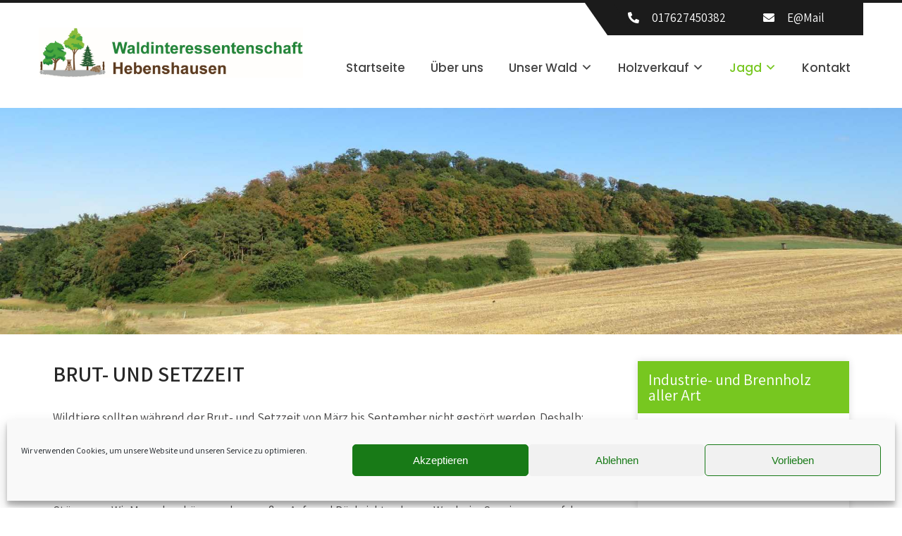

--- FILE ---
content_type: text/html; charset=UTF-8
request_url: https://www.waldinteressentenschaft-hebenshausen.de/brut-und-setzzeit/
body_size: 18418
content:
<!DOCTYPE html>
<html lang="de">
<head>
<meta charset="UTF-8">
<meta name="SKYPE_TOOLBAR" content="SKYPE_TOOLBAR_PARSER_COMPATIBLE">
<meta name="viewport" content="width=device-width">
<link rel="profile" href="http://gmpg.org/xfn/11">
<link rel="pingback" href="https://www.waldinteressentenschaft-hebenshausen.de/wopr/xmlrpc.php">
<!--[if lt IE 9]>
<script type="text/javascript" src="https://www.waldinteressentenschaft-hebenshausen.de/wopr/wp-content/themes/greenest-pro/js/html5.js"></script>
<link rel="stylesheet" href="https://www.waldinteressentenschaft-hebenshausen.de/wopr/wp-content/themes/greenest-pro/css/ie.css" type="text/css" media="all" />
<![endif]-->
<meta name='robots' content='noindex, nofollow' />

	<!-- This site is optimized with the Yoast SEO plugin v26.7 - https://yoast.com/wordpress/plugins/seo/ -->
	<title>Brut- und Setzzeit - Waldinteressentenschaft Hebenshausen</title>
	<meta property="og:locale" content="de_DE" />
	<meta property="og:type" content="article" />
	<meta property="og:title" content="Brut- und Setzzeit - Waldinteressentenschaft Hebenshausen" />
	<meta property="og:description" content="Wildtiere sollten während der Brut- und Setzzeit von März bis September nicht gestört werden. Deshalb: Bitte Hunde an die Leine nehmen und auf den Wegen bleiben – so werden die Jungtiere nicht gestört. Mit dem Beginn des Frühlings kündigt sich auch der Nachwuchs unserer heimischen Wildtiere an! Während der sogenannten Brut- und Setzzeit zwischen März und September reagieren sie besonders empfindlich auf Störungen. Wir Menschen können ohne großen Aufwand Rücksicht nehmen: Wer beim Spaziergang auf den befestigten Wegen bleibt und seinen Hund an die Leine nimmt, vermeidet es, junge Feldhasen, Rehkitze sowie bodenbrütende Vögel aufzuschrecken, und erspart ihnen eine Menge..." />
	<meta property="og:url" content="https://www.waldinteressentenschaft-hebenshausen.de/brut-und-setzzeit/" />
	<meta property="og:site_name" content="Waldinteressentenschaft Hebenshausen" />
	<meta property="article:modified_time" content="2021-05-26T12:11:38+00:00" />
	<meta property="og:image" content="https://www.waldinteressentenschaft-hebenshausen.de/wopr/wp-content/uploads/2021/04/THLN1713-1024x768.jpg" />
	<meta name="twitter:card" content="summary_large_image" />
	<meta name="twitter:label1" content="Geschätzte Lesezeit" />
	<meta name="twitter:data1" content="1 Minute" />
	<script type="application/ld+json" class="yoast-schema-graph">{"@context":"https://schema.org","@graph":[{"@type":"WebPage","@id":"https://www.waldinteressentenschaft-hebenshausen.de/brut-und-setzzeit/","url":"https://www.waldinteressentenschaft-hebenshausen.de/brut-und-setzzeit/","name":"Brut- und Setzzeit - Waldinteressentenschaft Hebenshausen","isPartOf":{"@id":"https://www.waldinteressentenschaft-hebenshausen.de/#website"},"primaryImageOfPage":{"@id":"https://www.waldinteressentenschaft-hebenshausen.de/brut-und-setzzeit/#primaryimage"},"image":{"@id":"https://www.waldinteressentenschaft-hebenshausen.de/brut-und-setzzeit/#primaryimage"},"thumbnailUrl":"https://www.waldinteressentenschaft-hebenshausen.de/wopr/wp-content/uploads/2021/04/THLN1713-1024x768.jpg","datePublished":"2021-04-21T19:38:51+00:00","dateModified":"2021-05-26T12:11:38+00:00","breadcrumb":{"@id":"https://www.waldinteressentenschaft-hebenshausen.de/brut-und-setzzeit/#breadcrumb"},"inLanguage":"de","potentialAction":[{"@type":"ReadAction","target":["https://www.waldinteressentenschaft-hebenshausen.de/brut-und-setzzeit/"]}]},{"@type":"ImageObject","inLanguage":"de","@id":"https://www.waldinteressentenschaft-hebenshausen.de/brut-und-setzzeit/#primaryimage","url":"https://www.waldinteressentenschaft-hebenshausen.de/wopr/wp-content/uploads/2021/04/THLN1713.jpg","contentUrl":"https://www.waldinteressentenschaft-hebenshausen.de/wopr/wp-content/uploads/2021/04/THLN1713.jpg","width":1600,"height":1200},{"@type":"BreadcrumbList","@id":"https://www.waldinteressentenschaft-hebenshausen.de/brut-und-setzzeit/#breadcrumb","itemListElement":[{"@type":"ListItem","position":1,"name":"Startseite","item":"https://www.waldinteressentenschaft-hebenshausen.de/"},{"@type":"ListItem","position":2,"name":"Brut- und Setzzeit"}]},{"@type":"WebSite","@id":"https://www.waldinteressentenschaft-hebenshausen.de/#website","url":"https://www.waldinteressentenschaft-hebenshausen.de/","name":"Waldinteressentenschaft Hebenshausen","description":"","potentialAction":[{"@type":"SearchAction","target":{"@type":"EntryPoint","urlTemplate":"https://www.waldinteressentenschaft-hebenshausen.de/?s={search_term_string}"},"query-input":{"@type":"PropertyValueSpecification","valueRequired":true,"valueName":"search_term_string"}}],"inLanguage":"de"}]}</script>
	<!-- / Yoast SEO plugin. -->


<link rel='dns-prefetch' href='//fonts.googleapis.com' />
<link rel="alternate" type="application/rss+xml" title="Waldinteressentenschaft Hebenshausen &raquo; Feed" href="https://www.waldinteressentenschaft-hebenshausen.de/feed/" />
<link rel="alternate" type="application/rss+xml" title="Waldinteressentenschaft Hebenshausen &raquo; Kommentar-Feed" href="https://www.waldinteressentenschaft-hebenshausen.de/comments/feed/" />
<link rel="alternate" title="oEmbed (JSON)" type="application/json+oembed" href="https://www.waldinteressentenschaft-hebenshausen.de/wp-json/oembed/1.0/embed?url=https%3A%2F%2Fwww.waldinteressentenschaft-hebenshausen.de%2Fbrut-und-setzzeit%2F" />
<link rel="alternate" title="oEmbed (XML)" type="text/xml+oembed" href="https://www.waldinteressentenschaft-hebenshausen.de/wp-json/oembed/1.0/embed?url=https%3A%2F%2Fwww.waldinteressentenschaft-hebenshausen.de%2Fbrut-und-setzzeit%2F&#038;format=xml" />
<style id='wp-img-auto-sizes-contain-inline-css' type='text/css'>
img:is([sizes=auto i],[sizes^="auto," i]){contain-intrinsic-size:3000px 1500px}
/*# sourceURL=wp-img-auto-sizes-contain-inline-css */
</style>
<style id='wp-emoji-styles-inline-css' type='text/css'>

	img.wp-smiley, img.emoji {
		display: inline !important;
		border: none !important;
		box-shadow: none !important;
		height: 1em !important;
		width: 1em !important;
		margin: 0 0.07em !important;
		vertical-align: -0.1em !important;
		background: none !important;
		padding: 0 !important;
	}
/*# sourceURL=wp-emoji-styles-inline-css */
</style>
<style id='wp-block-library-inline-css' type='text/css'>
:root{--wp-block-synced-color:#7a00df;--wp-block-synced-color--rgb:122,0,223;--wp-bound-block-color:var(--wp-block-synced-color);--wp-editor-canvas-background:#ddd;--wp-admin-theme-color:#007cba;--wp-admin-theme-color--rgb:0,124,186;--wp-admin-theme-color-darker-10:#006ba1;--wp-admin-theme-color-darker-10--rgb:0,107,160.5;--wp-admin-theme-color-darker-20:#005a87;--wp-admin-theme-color-darker-20--rgb:0,90,135;--wp-admin-border-width-focus:2px}@media (min-resolution:192dpi){:root{--wp-admin-border-width-focus:1.5px}}.wp-element-button{cursor:pointer}:root .has-very-light-gray-background-color{background-color:#eee}:root .has-very-dark-gray-background-color{background-color:#313131}:root .has-very-light-gray-color{color:#eee}:root .has-very-dark-gray-color{color:#313131}:root .has-vivid-green-cyan-to-vivid-cyan-blue-gradient-background{background:linear-gradient(135deg,#00d084,#0693e3)}:root .has-purple-crush-gradient-background{background:linear-gradient(135deg,#34e2e4,#4721fb 50%,#ab1dfe)}:root .has-hazy-dawn-gradient-background{background:linear-gradient(135deg,#faaca8,#dad0ec)}:root .has-subdued-olive-gradient-background{background:linear-gradient(135deg,#fafae1,#67a671)}:root .has-atomic-cream-gradient-background{background:linear-gradient(135deg,#fdd79a,#004a59)}:root .has-nightshade-gradient-background{background:linear-gradient(135deg,#330968,#31cdcf)}:root .has-midnight-gradient-background{background:linear-gradient(135deg,#020381,#2874fc)}:root{--wp--preset--font-size--normal:16px;--wp--preset--font-size--huge:42px}.has-regular-font-size{font-size:1em}.has-larger-font-size{font-size:2.625em}.has-normal-font-size{font-size:var(--wp--preset--font-size--normal)}.has-huge-font-size{font-size:var(--wp--preset--font-size--huge)}.has-text-align-center{text-align:center}.has-text-align-left{text-align:left}.has-text-align-right{text-align:right}.has-fit-text{white-space:nowrap!important}#end-resizable-editor-section{display:none}.aligncenter{clear:both}.items-justified-left{justify-content:flex-start}.items-justified-center{justify-content:center}.items-justified-right{justify-content:flex-end}.items-justified-space-between{justify-content:space-between}.screen-reader-text{border:0;clip-path:inset(50%);height:1px;margin:-1px;overflow:hidden;padding:0;position:absolute;width:1px;word-wrap:normal!important}.screen-reader-text:focus{background-color:#ddd;clip-path:none;color:#444;display:block;font-size:1em;height:auto;left:5px;line-height:normal;padding:15px 23px 14px;text-decoration:none;top:5px;width:auto;z-index:100000}html :where(.has-border-color){border-style:solid}html :where([style*=border-top-color]){border-top-style:solid}html :where([style*=border-right-color]){border-right-style:solid}html :where([style*=border-bottom-color]){border-bottom-style:solid}html :where([style*=border-left-color]){border-left-style:solid}html :where([style*=border-width]){border-style:solid}html :where([style*=border-top-width]){border-top-style:solid}html :where([style*=border-right-width]){border-right-style:solid}html :where([style*=border-bottom-width]){border-bottom-style:solid}html :where([style*=border-left-width]){border-left-style:solid}html :where(img[class*=wp-image-]){height:auto;max-width:100%}:where(figure){margin:0 0 1em}html :where(.is-position-sticky){--wp-admin--admin-bar--position-offset:var(--wp-admin--admin-bar--height,0px)}@media screen and (max-width:600px){html :where(.is-position-sticky){--wp-admin--admin-bar--position-offset:0px}}

/*# sourceURL=wp-block-library-inline-css */
</style><style id='wp-block-image-inline-css' type='text/css'>
.wp-block-image>a,.wp-block-image>figure>a{display:inline-block}.wp-block-image img{box-sizing:border-box;height:auto;max-width:100%;vertical-align:bottom}@media not (prefers-reduced-motion){.wp-block-image img.hide{visibility:hidden}.wp-block-image img.show{animation:show-content-image .4s}}.wp-block-image[style*=border-radius] img,.wp-block-image[style*=border-radius]>a{border-radius:inherit}.wp-block-image.has-custom-border img{box-sizing:border-box}.wp-block-image.aligncenter{text-align:center}.wp-block-image.alignfull>a,.wp-block-image.alignwide>a{width:100%}.wp-block-image.alignfull img,.wp-block-image.alignwide img{height:auto;width:100%}.wp-block-image .aligncenter,.wp-block-image .alignleft,.wp-block-image .alignright,.wp-block-image.aligncenter,.wp-block-image.alignleft,.wp-block-image.alignright{display:table}.wp-block-image .aligncenter>figcaption,.wp-block-image .alignleft>figcaption,.wp-block-image .alignright>figcaption,.wp-block-image.aligncenter>figcaption,.wp-block-image.alignleft>figcaption,.wp-block-image.alignright>figcaption{caption-side:bottom;display:table-caption}.wp-block-image .alignleft{float:left;margin:.5em 1em .5em 0}.wp-block-image .alignright{float:right;margin:.5em 0 .5em 1em}.wp-block-image .aligncenter{margin-left:auto;margin-right:auto}.wp-block-image :where(figcaption){margin-bottom:1em;margin-top:.5em}.wp-block-image.is-style-circle-mask img{border-radius:9999px}@supports ((-webkit-mask-image:none) or (mask-image:none)) or (-webkit-mask-image:none){.wp-block-image.is-style-circle-mask img{border-radius:0;-webkit-mask-image:url('data:image/svg+xml;utf8,<svg viewBox="0 0 100 100" xmlns="http://www.w3.org/2000/svg"><circle cx="50" cy="50" r="50"/></svg>');mask-image:url('data:image/svg+xml;utf8,<svg viewBox="0 0 100 100" xmlns="http://www.w3.org/2000/svg"><circle cx="50" cy="50" r="50"/></svg>');mask-mode:alpha;-webkit-mask-position:center;mask-position:center;-webkit-mask-repeat:no-repeat;mask-repeat:no-repeat;-webkit-mask-size:contain;mask-size:contain}}:root :where(.wp-block-image.is-style-rounded img,.wp-block-image .is-style-rounded img){border-radius:9999px}.wp-block-image figure{margin:0}.wp-lightbox-container{display:flex;flex-direction:column;position:relative}.wp-lightbox-container img{cursor:zoom-in}.wp-lightbox-container img:hover+button{opacity:1}.wp-lightbox-container button{align-items:center;backdrop-filter:blur(16px) saturate(180%);background-color:#5a5a5a40;border:none;border-radius:4px;cursor:zoom-in;display:flex;height:20px;justify-content:center;opacity:0;padding:0;position:absolute;right:16px;text-align:center;top:16px;width:20px;z-index:100}@media not (prefers-reduced-motion){.wp-lightbox-container button{transition:opacity .2s ease}}.wp-lightbox-container button:focus-visible{outline:3px auto #5a5a5a40;outline:3px auto -webkit-focus-ring-color;outline-offset:3px}.wp-lightbox-container button:hover{cursor:pointer;opacity:1}.wp-lightbox-container button:focus{opacity:1}.wp-lightbox-container button:focus,.wp-lightbox-container button:hover,.wp-lightbox-container button:not(:hover):not(:active):not(.has-background){background-color:#5a5a5a40;border:none}.wp-lightbox-overlay{box-sizing:border-box;cursor:zoom-out;height:100vh;left:0;overflow:hidden;position:fixed;top:0;visibility:hidden;width:100%;z-index:100000}.wp-lightbox-overlay .close-button{align-items:center;cursor:pointer;display:flex;justify-content:center;min-height:40px;min-width:40px;padding:0;position:absolute;right:calc(env(safe-area-inset-right) + 16px);top:calc(env(safe-area-inset-top) + 16px);z-index:5000000}.wp-lightbox-overlay .close-button:focus,.wp-lightbox-overlay .close-button:hover,.wp-lightbox-overlay .close-button:not(:hover):not(:active):not(.has-background){background:none;border:none}.wp-lightbox-overlay .lightbox-image-container{height:var(--wp--lightbox-container-height);left:50%;overflow:hidden;position:absolute;top:50%;transform:translate(-50%,-50%);transform-origin:top left;width:var(--wp--lightbox-container-width);z-index:9999999999}.wp-lightbox-overlay .wp-block-image{align-items:center;box-sizing:border-box;display:flex;height:100%;justify-content:center;margin:0;position:relative;transform-origin:0 0;width:100%;z-index:3000000}.wp-lightbox-overlay .wp-block-image img{height:var(--wp--lightbox-image-height);min-height:var(--wp--lightbox-image-height);min-width:var(--wp--lightbox-image-width);width:var(--wp--lightbox-image-width)}.wp-lightbox-overlay .wp-block-image figcaption{display:none}.wp-lightbox-overlay button{background:none;border:none}.wp-lightbox-overlay .scrim{background-color:#fff;height:100%;opacity:.9;position:absolute;width:100%;z-index:2000000}.wp-lightbox-overlay.active{visibility:visible}@media not (prefers-reduced-motion){.wp-lightbox-overlay.active{animation:turn-on-visibility .25s both}.wp-lightbox-overlay.active img{animation:turn-on-visibility .35s both}.wp-lightbox-overlay.show-closing-animation:not(.active){animation:turn-off-visibility .35s both}.wp-lightbox-overlay.show-closing-animation:not(.active) img{animation:turn-off-visibility .25s both}.wp-lightbox-overlay.zoom.active{animation:none;opacity:1;visibility:visible}.wp-lightbox-overlay.zoom.active .lightbox-image-container{animation:lightbox-zoom-in .4s}.wp-lightbox-overlay.zoom.active .lightbox-image-container img{animation:none}.wp-lightbox-overlay.zoom.active .scrim{animation:turn-on-visibility .4s forwards}.wp-lightbox-overlay.zoom.show-closing-animation:not(.active){animation:none}.wp-lightbox-overlay.zoom.show-closing-animation:not(.active) .lightbox-image-container{animation:lightbox-zoom-out .4s}.wp-lightbox-overlay.zoom.show-closing-animation:not(.active) .lightbox-image-container img{animation:none}.wp-lightbox-overlay.zoom.show-closing-animation:not(.active) .scrim{animation:turn-off-visibility .4s forwards}}@keyframes show-content-image{0%{visibility:hidden}99%{visibility:hidden}to{visibility:visible}}@keyframes turn-on-visibility{0%{opacity:0}to{opacity:1}}@keyframes turn-off-visibility{0%{opacity:1;visibility:visible}99%{opacity:0;visibility:visible}to{opacity:0;visibility:hidden}}@keyframes lightbox-zoom-in{0%{transform:translate(calc((-100vw + var(--wp--lightbox-scrollbar-width))/2 + var(--wp--lightbox-initial-left-position)),calc(-50vh + var(--wp--lightbox-initial-top-position))) scale(var(--wp--lightbox-scale))}to{transform:translate(-50%,-50%) scale(1)}}@keyframes lightbox-zoom-out{0%{transform:translate(-50%,-50%) scale(1);visibility:visible}99%{visibility:visible}to{transform:translate(calc((-100vw + var(--wp--lightbox-scrollbar-width))/2 + var(--wp--lightbox-initial-left-position)),calc(-50vh + var(--wp--lightbox-initial-top-position))) scale(var(--wp--lightbox-scale));visibility:hidden}}
/*# sourceURL=https://www.waldinteressentenschaft-hebenshausen.de/wopr/wp-includes/blocks/image/style.min.css */
</style>
<style id='global-styles-inline-css' type='text/css'>
:root{--wp--preset--aspect-ratio--square: 1;--wp--preset--aspect-ratio--4-3: 4/3;--wp--preset--aspect-ratio--3-4: 3/4;--wp--preset--aspect-ratio--3-2: 3/2;--wp--preset--aspect-ratio--2-3: 2/3;--wp--preset--aspect-ratio--16-9: 16/9;--wp--preset--aspect-ratio--9-16: 9/16;--wp--preset--color--black: #000000;--wp--preset--color--cyan-bluish-gray: #abb8c3;--wp--preset--color--white: #ffffff;--wp--preset--color--pale-pink: #f78da7;--wp--preset--color--vivid-red: #cf2e2e;--wp--preset--color--luminous-vivid-orange: #ff6900;--wp--preset--color--luminous-vivid-amber: #fcb900;--wp--preset--color--light-green-cyan: #7bdcb5;--wp--preset--color--vivid-green-cyan: #00d084;--wp--preset--color--pale-cyan-blue: #8ed1fc;--wp--preset--color--vivid-cyan-blue: #0693e3;--wp--preset--color--vivid-purple: #9b51e0;--wp--preset--gradient--vivid-cyan-blue-to-vivid-purple: linear-gradient(135deg,rgb(6,147,227) 0%,rgb(155,81,224) 100%);--wp--preset--gradient--light-green-cyan-to-vivid-green-cyan: linear-gradient(135deg,rgb(122,220,180) 0%,rgb(0,208,130) 100%);--wp--preset--gradient--luminous-vivid-amber-to-luminous-vivid-orange: linear-gradient(135deg,rgb(252,185,0) 0%,rgb(255,105,0) 100%);--wp--preset--gradient--luminous-vivid-orange-to-vivid-red: linear-gradient(135deg,rgb(255,105,0) 0%,rgb(207,46,46) 100%);--wp--preset--gradient--very-light-gray-to-cyan-bluish-gray: linear-gradient(135deg,rgb(238,238,238) 0%,rgb(169,184,195) 100%);--wp--preset--gradient--cool-to-warm-spectrum: linear-gradient(135deg,rgb(74,234,220) 0%,rgb(151,120,209) 20%,rgb(207,42,186) 40%,rgb(238,44,130) 60%,rgb(251,105,98) 80%,rgb(254,248,76) 100%);--wp--preset--gradient--blush-light-purple: linear-gradient(135deg,rgb(255,206,236) 0%,rgb(152,150,240) 100%);--wp--preset--gradient--blush-bordeaux: linear-gradient(135deg,rgb(254,205,165) 0%,rgb(254,45,45) 50%,rgb(107,0,62) 100%);--wp--preset--gradient--luminous-dusk: linear-gradient(135deg,rgb(255,203,112) 0%,rgb(199,81,192) 50%,rgb(65,88,208) 100%);--wp--preset--gradient--pale-ocean: linear-gradient(135deg,rgb(255,245,203) 0%,rgb(182,227,212) 50%,rgb(51,167,181) 100%);--wp--preset--gradient--electric-grass: linear-gradient(135deg,rgb(202,248,128) 0%,rgb(113,206,126) 100%);--wp--preset--gradient--midnight: linear-gradient(135deg,rgb(2,3,129) 0%,rgb(40,116,252) 100%);--wp--preset--font-size--small: 13px;--wp--preset--font-size--medium: 20px;--wp--preset--font-size--large: 36px;--wp--preset--font-size--x-large: 42px;--wp--preset--spacing--20: 0.44rem;--wp--preset--spacing--30: 0.67rem;--wp--preset--spacing--40: 1rem;--wp--preset--spacing--50: 1.5rem;--wp--preset--spacing--60: 2.25rem;--wp--preset--spacing--70: 3.38rem;--wp--preset--spacing--80: 5.06rem;--wp--preset--shadow--natural: 6px 6px 9px rgba(0, 0, 0, 0.2);--wp--preset--shadow--deep: 12px 12px 50px rgba(0, 0, 0, 0.4);--wp--preset--shadow--sharp: 6px 6px 0px rgba(0, 0, 0, 0.2);--wp--preset--shadow--outlined: 6px 6px 0px -3px rgb(255, 255, 255), 6px 6px rgb(0, 0, 0);--wp--preset--shadow--crisp: 6px 6px 0px rgb(0, 0, 0);}:where(.is-layout-flex){gap: 0.5em;}:where(.is-layout-grid){gap: 0.5em;}body .is-layout-flex{display: flex;}.is-layout-flex{flex-wrap: wrap;align-items: center;}.is-layout-flex > :is(*, div){margin: 0;}body .is-layout-grid{display: grid;}.is-layout-grid > :is(*, div){margin: 0;}:where(.wp-block-columns.is-layout-flex){gap: 2em;}:where(.wp-block-columns.is-layout-grid){gap: 2em;}:where(.wp-block-post-template.is-layout-flex){gap: 1.25em;}:where(.wp-block-post-template.is-layout-grid){gap: 1.25em;}.has-black-color{color: var(--wp--preset--color--black) !important;}.has-cyan-bluish-gray-color{color: var(--wp--preset--color--cyan-bluish-gray) !important;}.has-white-color{color: var(--wp--preset--color--white) !important;}.has-pale-pink-color{color: var(--wp--preset--color--pale-pink) !important;}.has-vivid-red-color{color: var(--wp--preset--color--vivid-red) !important;}.has-luminous-vivid-orange-color{color: var(--wp--preset--color--luminous-vivid-orange) !important;}.has-luminous-vivid-amber-color{color: var(--wp--preset--color--luminous-vivid-amber) !important;}.has-light-green-cyan-color{color: var(--wp--preset--color--light-green-cyan) !important;}.has-vivid-green-cyan-color{color: var(--wp--preset--color--vivid-green-cyan) !important;}.has-pale-cyan-blue-color{color: var(--wp--preset--color--pale-cyan-blue) !important;}.has-vivid-cyan-blue-color{color: var(--wp--preset--color--vivid-cyan-blue) !important;}.has-vivid-purple-color{color: var(--wp--preset--color--vivid-purple) !important;}.has-black-background-color{background-color: var(--wp--preset--color--black) !important;}.has-cyan-bluish-gray-background-color{background-color: var(--wp--preset--color--cyan-bluish-gray) !important;}.has-white-background-color{background-color: var(--wp--preset--color--white) !important;}.has-pale-pink-background-color{background-color: var(--wp--preset--color--pale-pink) !important;}.has-vivid-red-background-color{background-color: var(--wp--preset--color--vivid-red) !important;}.has-luminous-vivid-orange-background-color{background-color: var(--wp--preset--color--luminous-vivid-orange) !important;}.has-luminous-vivid-amber-background-color{background-color: var(--wp--preset--color--luminous-vivid-amber) !important;}.has-light-green-cyan-background-color{background-color: var(--wp--preset--color--light-green-cyan) !important;}.has-vivid-green-cyan-background-color{background-color: var(--wp--preset--color--vivid-green-cyan) !important;}.has-pale-cyan-blue-background-color{background-color: var(--wp--preset--color--pale-cyan-blue) !important;}.has-vivid-cyan-blue-background-color{background-color: var(--wp--preset--color--vivid-cyan-blue) !important;}.has-vivid-purple-background-color{background-color: var(--wp--preset--color--vivid-purple) !important;}.has-black-border-color{border-color: var(--wp--preset--color--black) !important;}.has-cyan-bluish-gray-border-color{border-color: var(--wp--preset--color--cyan-bluish-gray) !important;}.has-white-border-color{border-color: var(--wp--preset--color--white) !important;}.has-pale-pink-border-color{border-color: var(--wp--preset--color--pale-pink) !important;}.has-vivid-red-border-color{border-color: var(--wp--preset--color--vivid-red) !important;}.has-luminous-vivid-orange-border-color{border-color: var(--wp--preset--color--luminous-vivid-orange) !important;}.has-luminous-vivid-amber-border-color{border-color: var(--wp--preset--color--luminous-vivid-amber) !important;}.has-light-green-cyan-border-color{border-color: var(--wp--preset--color--light-green-cyan) !important;}.has-vivid-green-cyan-border-color{border-color: var(--wp--preset--color--vivid-green-cyan) !important;}.has-pale-cyan-blue-border-color{border-color: var(--wp--preset--color--pale-cyan-blue) !important;}.has-vivid-cyan-blue-border-color{border-color: var(--wp--preset--color--vivid-cyan-blue) !important;}.has-vivid-purple-border-color{border-color: var(--wp--preset--color--vivid-purple) !important;}.has-vivid-cyan-blue-to-vivid-purple-gradient-background{background: var(--wp--preset--gradient--vivid-cyan-blue-to-vivid-purple) !important;}.has-light-green-cyan-to-vivid-green-cyan-gradient-background{background: var(--wp--preset--gradient--light-green-cyan-to-vivid-green-cyan) !important;}.has-luminous-vivid-amber-to-luminous-vivid-orange-gradient-background{background: var(--wp--preset--gradient--luminous-vivid-amber-to-luminous-vivid-orange) !important;}.has-luminous-vivid-orange-to-vivid-red-gradient-background{background: var(--wp--preset--gradient--luminous-vivid-orange-to-vivid-red) !important;}.has-very-light-gray-to-cyan-bluish-gray-gradient-background{background: var(--wp--preset--gradient--very-light-gray-to-cyan-bluish-gray) !important;}.has-cool-to-warm-spectrum-gradient-background{background: var(--wp--preset--gradient--cool-to-warm-spectrum) !important;}.has-blush-light-purple-gradient-background{background: var(--wp--preset--gradient--blush-light-purple) !important;}.has-blush-bordeaux-gradient-background{background: var(--wp--preset--gradient--blush-bordeaux) !important;}.has-luminous-dusk-gradient-background{background: var(--wp--preset--gradient--luminous-dusk) !important;}.has-pale-ocean-gradient-background{background: var(--wp--preset--gradient--pale-ocean) !important;}.has-electric-grass-gradient-background{background: var(--wp--preset--gradient--electric-grass) !important;}.has-midnight-gradient-background{background: var(--wp--preset--gradient--midnight) !important;}.has-small-font-size{font-size: var(--wp--preset--font-size--small) !important;}.has-medium-font-size{font-size: var(--wp--preset--font-size--medium) !important;}.has-large-font-size{font-size: var(--wp--preset--font-size--large) !important;}.has-x-large-font-size{font-size: var(--wp--preset--font-size--x-large) !important;}
/*# sourceURL=global-styles-inline-css */
</style>

<style id='classic-theme-styles-inline-css' type='text/css'>
/*! This file is auto-generated */
.wp-block-button__link{color:#fff;background-color:#32373c;border-radius:9999px;box-shadow:none;text-decoration:none;padding:calc(.667em + 2px) calc(1.333em + 2px);font-size:1.125em}.wp-block-file__button{background:#32373c;color:#fff;text-decoration:none}
/*# sourceURL=/wp-includes/css/classic-themes.min.css */
</style>
<link rel='stylesheet' id='cmplz-general-css' href='https://www.waldinteressentenschaft-hebenshausen.de/wopr/wp-content/plugins/complianz-gdpr/assets/css/cookieblocker.min.css?ver=1765998186' type='text/css' media='all' />
<link rel='stylesheet' id='greenest-pro-gfonts-roboto-css' href='//fonts.googleapis.com/css2?family=Assistant%3Awght%40200%3B300%3B400%3B600%3B700%3B800&#038;display=swap&#038;ver=6.9' type='text/css' media='all' />
<link rel='stylesheet' id='greenest-pro-gfonts-playfair-css' href='//fonts.googleapis.com/css2?family=Playfair+Display%3Awght%40400%3B500%3B600%3B700%3B800%3B900&#038;display=swap&#038;ver=6.9' type='text/css' media='all' />
<link rel='stylesheet' id='greenest-pro-gfonts-body-css' href='//fonts.googleapis.com/css?family=Assistant&#038;subset=cyrillic%2Carabic%2Cbengali%2Ccyrillic%2Ccyrillic-ext%2Cdevanagari%2Cgreek%2Cgreek-ext%2Cgujarati%2Chebrew%2Clatin-ext%2Ctamil%2Ctelugu%2Cthai%2Cvietnamese%2Clatin&#038;ver=6.9' type='text/css' media='all' />
<link rel='stylesheet' id='greenest-pro-gfonts-logo-css' href='//fonts.googleapis.com/css?family=Poppins&#038;subset=cyrillic%2Carabic%2Cbengali%2Ccyrillic%2Ccyrillic-ext%2Cdevanagari%2Cgreek%2Cgreek-ext%2Cgujarati%2Chebrew%2Clatin-ext%2Ctamil%2Ctelugu%2Cthai%2Cvietnamese%2Clatin&#038;ver=6.9' type='text/css' media='all' />
<link rel='stylesheet' id='greenest-pro-gfonts-nav-css' href='//fonts.googleapis.com/css?family=Poppins&#038;subset=cyrillic%2Carabic%2Cbengali%2Ccyrillic%2Ccyrillic-ext%2Cdevanagari%2Cgreek%2Cgreek-ext%2Cgujarati%2Chebrew%2Clatin-ext%2Ctamil%2Ctelugu%2Cthai%2Cvietnamese%2Clatin&#038;ver=6.9' type='text/css' media='all' />
<link rel='stylesheet' id='greenest-pro-gfonts-heading-css' href='//fonts.googleapis.com/css?family=Assistant&#038;subset=cyrillic%2Carabic%2Cbengali%2Ccyrillic%2Ccyrillic-ext%2Cdevanagari%2Cgreek%2Cgreek-ext%2Cgujarati%2Chebrew%2Clatin-ext%2Ctamil%2Ctelugu%2Cthai%2Cvietnamese%2Clatin&#038;ver=6.9' type='text/css' media='all' />
<link rel='stylesheet' id='economicspro-gfonts-sectiontitle-css' href='//fonts.googleapis.com/css?family=Assistant&#038;subset=cyrillic%2Carabic%2Cbengali%2Ccyrillic%2Ccyrillic-ext%2Cdevanagari%2Cgreek%2Cgreek-ext%2Cgujarati%2Chebrew%2Clatin-ext%2Ctamil%2Ctelugu%2Cthai%2Cvietnamese%2Clatin&#038;ver=6.9' type='text/css' media='all' />
<link rel='stylesheet' id='economicspro-gfonts-slidetitle-css' href='//fonts.googleapis.com/css?family=Poppins&#038;subset=cyrillic%2Carabic%2Cbengali%2Ccyrillic%2Ccyrillic-ext%2Cdevanagari%2Cgreek%2Cgreek-ext%2Cgujarati%2Chebrew%2Clatin-ext%2Ctamil%2Ctelugu%2Cthai%2Cvietnamese%2Clatin&#038;ver=6.9' type='text/css' media='all' />
<link rel='stylesheet' id='economicspro-gfonts-slidedes-css' href='//fonts.googleapis.com/css?family=Assistant&#038;subset=cyrillic%2Carabic%2Cbengali%2Ccyrillic%2Ccyrillic-ext%2Cdevanagari%2Cgreek%2Cgreek-ext%2Cgujarati%2Chebrew%2Clatin-ext%2Ctamil%2Ctelugu%2Cthai%2Cvietnamese%2Clatin&#038;ver=6.9' type='text/css' media='all' />
<link rel='stylesheet' id='greenest-pro-basic-style-css' href='https://www.waldinteressentenschaft-hebenshausen.de/wopr/wp-content/themes/greenest-pro/style.css?ver=6.9' type='text/css' media='all' />
<link rel='stylesheet' id='greenest-pro-editor-style-css' href='https://www.waldinteressentenschaft-hebenshausen.de/wopr/wp-content/themes/greenest-pro/editor-style.css?ver=6.9' type='text/css' media='all' />
<link rel='stylesheet' id='greenest-pro-base-style-css' href='https://www.waldinteressentenschaft-hebenshausen.de/wopr/wp-content/themes/greenest-pro/css/default.css?ver=6.9' type='text/css' media='all' />
<link rel='stylesheet' id='greenest-pro-fontawesome-all-style-css' href='https://www.waldinteressentenschaft-hebenshausen.de/wopr/wp-content/themes/greenest-pro/fontsawesome/css/fontawesome-all.css?ver=6.9' type='text/css' media='all' />
<link rel='stylesheet' id='greenest-pro-animation-css' href='https://www.waldinteressentenschaft-hebenshausen.de/wopr/wp-content/themes/greenest-pro/css/animation.css?ver=6.9' type='text/css' media='all' />
<link rel='stylesheet' id='greenest-pro-hover-css' href='https://www.waldinteressentenschaft-hebenshausen.de/wopr/wp-content/themes/greenest-pro/css/hover.css?ver=6.9' type='text/css' media='all' />
<link rel='stylesheet' id='greenest-pro-hover-min-css' href='https://www.waldinteressentenschaft-hebenshausen.de/wopr/wp-content/themes/greenest-pro/css/hover-min.css?ver=6.9' type='text/css' media='all' />
<link rel='stylesheet' id='greenest-pro-testimonialslider-style-css' href='https://www.waldinteressentenschaft-hebenshausen.de/wopr/wp-content/themes/greenest-pro/testimonialsrotator/js/tm-rotator.css?ver=6.9' type='text/css' media='all' />
<link rel='stylesheet' id='greenest-pro-responsive-style-css' href='https://www.waldinteressentenschaft-hebenshausen.de/wopr/wp-content/themes/greenest-pro/css/responsive.css?ver=6.9' type='text/css' media='all' />
<link rel='stylesheet' id='greenest-pro-owl-style-css' href='https://www.waldinteressentenschaft-hebenshausen.de/wopr/wp-content/themes/greenest-pro/testimonialsrotator/js/owl.carousel.css?ver=6.9' type='text/css' media='all' />
<link rel='stylesheet' id='greenest-pro-flexiselcss-css' href='https://www.waldinteressentenschaft-hebenshausen.de/wopr/wp-content/themes/greenest-pro/css/flexiselcss.css?ver=6.9' type='text/css' media='all' />
<link rel='stylesheet' id='greenest-pro-youtube-popup-css' href='https://www.waldinteressentenschaft-hebenshausen.de/wopr/wp-content/themes/greenest-pro/popupvideo/grt-youtube-popup.css?ver=6.9' type='text/css' media='all' />
<link rel='stylesheet' id='greenest-pro-animation-style-css' href='https://www.waldinteressentenschaft-hebenshausen.de/wopr/wp-content/themes/greenest-pro/css/animation-style.css?ver=6.9' type='text/css' media='all' />
<link rel='stylesheet' id='dashicons-css' href='https://www.waldinteressentenschaft-hebenshausen.de/wopr/wp-includes/css/dashicons.min.css?ver=6.9' type='text/css' media='all' />
<link rel='stylesheet' id='wp-block-paragraph-css' href='https://www.waldinteressentenschaft-hebenshausen.de/wopr/wp-includes/blocks/paragraph/style.min.css?ver=6.9' type='text/css' media='all' />
<script type="text/javascript" src="https://www.waldinteressentenschaft-hebenshausen.de/wopr/wp-includes/js/jquery/jquery.min.js?ver=3.7.1" id="jquery-core-js"></script>
<script type="text/javascript" src="https://www.waldinteressentenschaft-hebenshausen.de/wopr/wp-includes/js/jquery/jquery-migrate.min.js?ver=3.4.1" id="jquery-migrate-js"></script>
<script type="text/javascript" src="https://www.waldinteressentenschaft-hebenshausen.de/wopr/wp-content/themes/greenest-pro/js/custom.js?ver=6.9" id="greenest-pro-customscripts-js"></script>
<script type="text/javascript" src="https://www.waldinteressentenschaft-hebenshausen.de/wopr/wp-content/themes/greenest-pro/testimonialsrotator/js/jquery.quovolver.min.js?ver=6.9" id="greenest-pro-testimonialsminjs-js"></script>
<script type="text/javascript" src="https://www.waldinteressentenschaft-hebenshausen.de/wopr/wp-content/themes/greenest-pro/testimonialsrotator/js/owl.carousel.js?ver=6.9" id="greenest-pro-owljs-js"></script>
<script type="text/javascript" src="https://www.waldinteressentenschaft-hebenshausen.de/wopr/wp-content/themes/greenest-pro/counter/js/jquery.counterup.min.js?ver=6.9" id="greenest-pro-counterup-js"></script>
<script type="text/javascript" src="https://www.waldinteressentenschaft-hebenshausen.de/wopr/wp-content/themes/greenest-pro/counter/js/waypoints.min.js?ver=6.9" id="greenest-pro-waypoints-js"></script>
<script type="text/javascript" src="https://www.waldinteressentenschaft-hebenshausen.de/wopr/wp-content/themes/greenest-pro/mixitup/jquery.prettyPhoto5152.js?ver=6.9" id="greenest-pro-prettyphoto-script-js"></script>
<script type="text/javascript" src="https://www.waldinteressentenschaft-hebenshausen.de/wopr/wp-content/themes/greenest-pro/js/jquery.flexisel.js?ver=6.9" id="greenest-pro-flexisel-js"></script>
<script type="text/javascript" src="https://www.waldinteressentenschaft-hebenshausen.de/wopr/wp-content/themes/greenest-pro/popupvideo/grt-youtube-popup.js?ver=6.9" id="greenest-pro-youtube-popup-js"></script>
<script type="text/javascript" src="https://www.waldinteressentenschaft-hebenshausen.de/wopr/wp-content/themes/greenest-pro/js/custom-animation.js?ver=6.9" id="greenest-pro-custom-animation-js"></script>
<link rel="https://api.w.org/" href="https://www.waldinteressentenschaft-hebenshausen.de/wp-json/" /><link rel="alternate" title="JSON" type="application/json" href="https://www.waldinteressentenschaft-hebenshausen.de/wp-json/wp/v2/pages/272" /><link rel="EditURI" type="application/rsd+xml" title="RSD" href="https://www.waldinteressentenschaft-hebenshausen.de/wopr/xmlrpc.php?rsd" />
<meta name="generator" content="WordPress 6.9" />
<link rel='shortlink' href='https://www.waldinteressentenschaft-hebenshausen.de/?p=272' />
			<style>.cmplz-hidden {
					display: none !important;
				}</style>
<script>

jQuery(window).bind('scroll', function() {
	var wwd = jQuery(window).width();
	if( wwd > 939 ){
		var navHeight = jQuery( window ).height() - 575;
			}
});		
	
jQuery(window).load(function() {   
	jQuery('#clienttestiminials .owl-carousel').owlCarousel({
		loop:true,	
		autoplay:false ,
		autoplayTimeout: 8000,
		margin:0,
		nav:false,
		autoHeight:false,
		navText: ["<i class='fas fa-angle-up'></i>", "<i class='fas fa-angle-down'></i>"],
		dots: true,
		responsive:{
			0:{
				items:1
			},
			600:{
				items:1
			},
			1000:{
				items:1
			}
		}
	})
});


jQuery(document).ready(function() {
  
  jQuery('.link').on('click', function(event){
    var $this = jQuery(this);
    if($this.hasClass('clicked')){
      $this.removeAttr('style').removeClass('clicked');
    } else{
      $this.css('background','#7fc242').addClass('clicked');
    }
  });
 
});
</script>



<style>body, .contact-form-section .address,  .accordion-box .acc-content{color:#494848;}body{font-family:Assistant; font-size:17px;}.logo h1 {font-family:Poppins;color:#222222;font-size:42px}.tagline{color:#444444;}.logo img{height:71px;}.header{background:#ffffff;}.pp_topstrip, .pp_topstrip:before{background:#1b1b1b;}.header{border-top:4px solid #1b1b1b;}.infobox, .infobox a, .pp_topstrip .social-icons a{ color:#ffffff;}.site-navigation ul{font-family:'Poppins', sans-serif; font-size:17px}.site-navigation ul li a, .site-navigation .menu ul ul a, .site-navigation ul li.current_page_item ul.sub-menu li a, .site-navigation ul li.current-menu-parent ul.sub-menu li a, .site-navigation ul li.current-menu-parent ul.sub-menu li ul.sub-menu li a{color:#424242;}.site-navigation .menu a:hover,
		.site-navigation .menu a:focus,
		.site-navigation ul li a:hover, 
		.site-navigation ul li.current_page_item a,
		.site-navigation ul li.current-menu-item a,  
		.site-navigation ul li.current_page_item ul li a:hover,
		.site-navigation ul li.current-menu-parent a, 
		.site-navigation ul li:hover,
		.site-navigation .menu ul a:hover,
		.site-navigation .menu ul a:focus,
		.site-navigation ul li.current_page_item ul.sub-menu li a:hover, 
		.site-navigation ul li.current-menu-parent ul.sub-menu li a:hover,
		.site-navigation ul li.current-menu-parent ul.sub-menu li ul.sub-menu li a:hover,
		.site-navigation ul li.current-menu-parent ul.sub-menu li.current_page_item a{color:#77c720;}h2.section_title, .sec_content_main_title{ font-family:Assistant; font-size:58px; color:#242424; }.welcome_contentcolumn h3 span{ font-family:Assistant; }#pagearea { background:#f6f6f6;}#welcomearea { background:#ffffff;}h4.sectionsubtitle, .sec_content_sub_title{ font-size:19px; }a:hover, .slide_toggle a:hover{color:#272727;}.footer h5{font-size:26px; }.footer .widget-column-1 h5{color:1; }.copyright-txt{color:#ffffff}.design-by{color:#ffffff}.button, #commentform input#submit, input.search-submit, .post-password-form input[type=submit], p.read-more a, .pagination ul li span, .pagination ul li a, .headertop .right a, .wpcf7 form input[type='submit'], #sidebar .search-form input.search-submit{ color:#ffffff; }.button:hover, #commentform input#submit:hover, input.search-submit:hover, .post-password-form input[type=submit]:hover, p.read-more a:hover, .pagination ul li .current, .pagination ul li a:hover,.headertop .right a:hover, .wpcf7 form input[type='submit']:hover{ color:#ffffff;}a.morebutton, .column-3.bgcolor a.morebutton:hover{ color:#ffffff; }a.morebutton:hover{ color:#ffffff;}a.buttonstyle1{background-color:#202020; color:#ffffff; }a.buttonstyle1:hover{ color:#ffffff;}#sidebar .search-form input.search-field{ background-color:#F0EFEF; color:#6e6d6d;  }h3.widget-title{ color:#ffffff;}#footer-wrapper{background-color:#202329; color:#ffffff;}.footer ul li a{color:#ffffff;}.contactdetail a{color:#ffffff; }.nivo-controlNav a{background-color:#ffffff}#sidebar ul li{border-color:#d0cfcf}#sidebar ul li a{color:#78797c; }.nivo-caption h2{ font-family:Poppins; color:#ffffff; font-size:71px;  }.nivo-caption p{font-family:Assistant; color:#ffffff; font-size:20px;}.copyright-wrapper a{ color: #ffffff; }.copyright-wrapper{ background: #1a1a1a; }.menu-toggle{ color:#ffffff; }h1,h2,h3,h4,h5,h6{ font-family:Assistant; }h1{ font-size:30px; color:#272727;}h2{ font-size:28px; color:#272727;}h3{ font-size:18px; color:#272727;}h4{ font-size:24px; color:#272727;}h5{font-size:21px; color:#272727;}h6{ font-size:17px; color:#272727;}#footer-wrapper .social-icons a:hover{ color:#ffffff; }.nivo-directionNav a{background-color:rgba(0,0,0,0.7);}ul.portfoliofilter li a{ background-color:#f1f1f1;  color:#6e6d6d; border-color:#494949;}ul.portfoliofilter li a.selected, ul.portfoliofilter li a:hover,ul.portfoliofilter li:hover a{ color:#ffffff; }.holderwrap h5{ color:#ffffff; }.holderwrap h5::after{ background-color:#ffffff; }.owl-controls .owl-dot.active{ background-color:#282828; }#clienttestiminials .item{ color:#ffffff; }ul.recent-post li a{ color:#ababab; }.top4box .thumbbx:after, .top4box .thumbbx:before, .topboxbg:hover, a.morebutton, .project-content, #clienttestiminials .arrow_box, 
			#commentform input#submit, 
			input.search-submit, 
			.post-password-form input[type='submit'], 
			p.read-more a,			
			.pagination ul li span, 
			.pagination ul li a, 
			.headertop .right a, 
			.wpcf7 form input[type='submit'],			
			#sidebar .search-form input.search-submit,
			.nivo-controlNav a.active,			
			.offer-1-column .offimgbx,			
			ul.portfoliofilter li a.selected, 
			ul.portfoliofilter li a:hover,
			ul.portfoliofilter li:hover a,
			.holderwrap,
			.pricing_table .tf a,
			.owl-controls .owl-dot,		    
			input.search-submit:hover, 
			.post-password-form input[type=submit]:hover, 
			p.read-more a:hover, 
			.pagination ul li .current, 
			.pagination ul li a:hover,
			.headertop .right a:hover, 
			.wpcf7 form input[type='submit']:hover,
			.shopnow:hover,	
			h3.widget-title,		
			.toggle a,			
			a.buttonstyle1:hover,
			.shopnow:hover,
			.hvr-sweep-to-right::before, .newsletter-form i, 
			.news-box .news-thumb,						
			.owl-prev, .owl-next,
			.videobox,
			.teammember-list .thumnailbx,		
			.ftrdonatebtn,			
			h2.section_title::after, .videos-carousel .videobox:hover .playbtn, .our-services-thumb, .event_thumb, .column-3.bgcolor, .toggled .menu-toggle, .ai-wrap .ai-track:hover, .ai-wrap .ai-track.ai-track-active, .ai-wrap .ai-track-progress, .ai-wrap .ai-volume-bar.ai-volume-bar-active::before, .ai-wrap .ai-audio-control:hover, .ai-wrap .ai-audio-control:focus, .event-carousel .owl-controls .owl-prev i, .event-carousel .owl-controls .owl-next i{ background-color:#77c720; }.videos-carousel .videobox:hover .video-title{background-color:rgba(119,199,32,1);}
			
			.button, .tabs-wrapper ul.tabs li a.selected, .accordion-box h2.active, 
			a, .ai-wrap .ai-btn:hover, #footer-wrapper .social-icons a, .contactdetail p strong, 
			.header-top .social-icons a:hover,					
			.cntbutton,			
			.contactdetail a:hover, 		
			.footer ul li a:hover, 
			.footer ul li.current_page_item a, 
			div.recent-post a:hover,
			.footer .social-icons a:hover,
			.pp_topstrip .social-icons a:hover,
			.copyright-wrapper a:hover, .copyright-wrapper li.current_page_item a,
			#sidebar ul li::before,			
			.pagemore:hover,
			h2.section_title span,
			.welcome_contentcolumn h3 span, 
			.slide_toggle a, 
			ul.recent-post li .footerdate,
			.news-box h6 a:hover,
			#sidebar ul li a:hover,
			.teammember-content span,			
			.news-box .poststyle:hover,			
			.header_right .social-icons a:hover,
			.post-title a:hover,
			.bloggridlayout h3.post-title a:hover, .footer h5, 
			.header-top .left span, a.borderbutton:hover,
			#section11 a.borderbutton:hover, h4.sectionsubtitle, .sec_content_sub_title, .campaign-detail .campaign-contact-info i, .news-box .PostMeta i, .event_info i, ul.list-style li:before, .album-released-info a.button2, .title-icon:hover h5, .social-icons a:hover{ color:#77c720; }.ai-wrap .ai-btn:hover svg{ fill:#77c720;}span.post-by-admin, span.post-by-admin a{ color:#77c720 !important;}.footer .social-icons a:hover,
			ul.portfoliofilter li a.selected, 
			ul.portfoliofilter li a:hover,
			ul.portfoliofilter li:hover a,					
			#clienttestiminials .item span::after,			
			a.borderbutton:hover,
			.pagemore:hover, .column-3 .sec_content_main_title:after, .album-released-info a.button2, ul.clientlogos li:hover .client-logo-thumb, .social-icons a:hover{ border-color:#77c720; }h3.widget-title:after{ border-top-color:#77c720;}#clienttestiminials .arrow_box:after{ border-bottom-color:#77c720;}.shopnow{ background-color:#202020;}.donatenow, .top4box:hover .thumbbx:after, .top4box:hover .thumbbx:before, 
.button:hover, 
a.morebutton:hover,
#commentform input#submit:hover, 
input.search-submit:hover, 
.post-password-form input[type=submit]:hover, 
p.read-more a:hover, 
.pagination ul li .current, 
.pagination ul li a:hover,
.headertop .right a:hover, 
.wpcf7 form input[type='submit']:hover, .column-3.bgcolor a.morebutton:hover, .toggled .menu .toggled-on > .sub-menu, .menu-toggle, .event-carousel .owl-controls .owl-prev i:hover, .event-carousel .owl-controls .owl-next i:hover{ background-color:#5c9e14; }.campaign-detail .campaign-detail-thumb, .album-released-info a.button2:hover{ border-color:#5c9e14;}.album-released-info a.button2:hover{ color:#5c9e14;}</style>	<style type="text/css">
		
	</style>
	<link rel="icon" href="https://www.waldinteressentenschaft-hebenshausen.de/wopr/wp-content/uploads/2021/05/cropped-Logo-mit-Kreis-32x32.jpg" sizes="32x32" />
<link rel="icon" href="https://www.waldinteressentenschaft-hebenshausen.de/wopr/wp-content/uploads/2021/05/cropped-Logo-mit-Kreis-192x192.jpg" sizes="192x192" />
<link rel="apple-touch-icon" href="https://www.waldinteressentenschaft-hebenshausen.de/wopr/wp-content/uploads/2021/05/cropped-Logo-mit-Kreis-180x180.jpg" />
<meta name="msapplication-TileImage" content="https://www.waldinteressentenschaft-hebenshausen.de/wopr/wp-content/uploads/2021/05/cropped-Logo-mit-Kreis-270x270.jpg" />
		<style type="text/css" id="wp-custom-css">
			#footer-wrapper .copyright-wrapper .container {margin-bottom:100px}		</style>
		</head>

<body data-cmplz=1 id="top" class="wp-singular page-template-default page page-id-272 wp-theme-greenest-pro group-blog">
<div class="sitewrapper ">

<div class="header">



   <div class="container">

<div class="pp_topstrip">
	<div class="top-align-right">
					<div class="infobox"><i class="fas fa-phone fa-rotate-90"></i> <span>017627450382</span></div>
<div class="infobox"><i class="fas fa-envelope"></i> <span><a href="mailto:waldinteressentenschaft.hebenshausen@gmx.de">E@Mail</a></span> </div>
                    </div>
    <div class="clear"></div>
</div>
<!-- .pp_topstrip-->


      <div class="logo">
                           <a href="https://www.waldinteressentenschaft-hebenshausen.de/"><img src="https://www.waldinteressentenschaft-hebenshausen.de/wopr/wp-content/uploads/2021/05/Banner1_Seite_1-scaled.jpg" / ></a>               
                        
                        
    </div><!-- .logo --> 

	
<div class="mainmenu-right-area">
  <div class="mainmenu">
    <div id="topnavigator" role="banner">
		<button class="menu-toggle" aria-controls="main-navigation" aria-expanded="false" type="button">
            <span aria-hidden="true">         
                                    Menü                            </span>
			<span class="dashicons" aria-hidden="true"></span>
		</button>

		<nav id="main-navigation" class="site-navigation primary-navigation" role="navigation">
			<ul id="primary" class="primary-menu menu"><li id="menu-item-13" class="menu-item menu-item-type-post_type menu-item-object-page menu-item-home menu-item-13"><a href="https://www.waldinteressentenschaft-hebenshausen.de/">Startseite</a></li>
<li id="menu-item-72" class="menu-item menu-item-type-post_type menu-item-object-page menu-item-72"><a href="https://www.waldinteressentenschaft-hebenshausen.de/ueber-uns/">Über uns</a></li>
<li id="menu-item-264" class="menu-item menu-item-type-post_type menu-item-object-page menu-item-has-children menu-item-264"><a href="https://www.waldinteressentenschaft-hebenshausen.de/unser-wald/">Unser Wald</a>
<ul class="sub-menu">
	<li id="menu-item-116" class="menu-item menu-item-type-post_type menu-item-object-page menu-item-has-children menu-item-116"><a href="https://www.waldinteressentenschaft-hebenshausen.de/waldgebiete/">Waldgebiete</a>
	<ul class="sub-menu">
		<li id="menu-item-80" class="menu-item menu-item-type-post_type menu-item-object-page menu-item-80"><a href="https://www.waldinteressentenschaft-hebenshausen.de/waldgebiet-eichholz/">Waldgebiet Eichholz</a></li>
		<li id="menu-item-120" class="menu-item menu-item-type-post_type menu-item-object-page menu-item-120"><a href="https://www.waldinteressentenschaft-hebenshausen.de/waldgebiet-muehlenberg/">Waldgebiet Mühlenberg</a></li>
		<li id="menu-item-119" class="menu-item menu-item-type-post_type menu-item-object-page menu-item-119"><a href="https://www.waldinteressentenschaft-hebenshausen.de/waldgebiet-rhoeneberg/">Waldgebiet Rhöneberg</a></li>
		<li id="menu-item-118" class="menu-item menu-item-type-post_type menu-item-object-page menu-item-118"><a href="https://www.waldinteressentenschaft-hebenshausen.de/waldgebiet-unterhalb-hackelberg/">Waldgebiet Unterer Hackelberg</a></li>
		<li id="menu-item-479" class="menu-item menu-item-type-post_type menu-item-object-page menu-item-479"><a href="https://www.waldinteressentenschaft-hebenshausen.de/waldgebiet-am-judenfriedhof/">Waldgebiet am Gelben Grund</a></li>
	</ul>
</li>
	<li id="menu-item-338" class="menu-item menu-item-type-post_type menu-item-object-page menu-item-338"><a href="https://www.waldinteressentenschaft-hebenshausen.de/waldregeln/">Waldregeln</a></li>
	<li id="menu-item-296" class="menu-item menu-item-type-post_type menu-item-object-page menu-item-296"><a href="https://www.waldinteressentenschaft-hebenshausen.de/einschlagplatz/">Einschlagplatz</a></li>
	<li id="menu-item-168" class="menu-item menu-item-type-taxonomy menu-item-object-category menu-item-168"><a href="https://www.waldinteressentenschaft-hebenshausen.de/category/waldarbeiten-und-walderlebnisse/">Waldarbeiten</a></li>
	<li id="menu-item-457" class="menu-item menu-item-type-post_type menu-item-object-page menu-item-457"><a href="https://www.waldinteressentenschaft-hebenshausen.de/wuchshuellen/">Wuchshüllen</a></li>
	<li id="menu-item-687" class="menu-item menu-item-type-post_type menu-item-object-page menu-item-687"><a href="https://www.waldinteressentenschaft-hebenshausen.de/elsbeere-qualitaetsholz-fuer-spitzenprodukte/">Qualitätsprodukt</a></li>
	<li id="menu-item-709" class="menu-item menu-item-type-post_type menu-item-object-page menu-item-709"><a href="https://www.waldinteressentenschaft-hebenshausen.de/deutsche-waldtage-2023/">Deutsche Waldtage 2023</a></li>
	<li id="menu-item-561" class="menu-item menu-item-type-post_type menu-item-object-page menu-item-561"><a href="https://www.waldinteressentenschaft-hebenshausen.de/dorfleben-kultur/">Dorfleben Kultur</a></li>
</ul>
</li>
<li id="menu-item-104" class="menu-item menu-item-type-post_type menu-item-object-page menu-item-has-children menu-item-104"><a href="https://www.waldinteressentenschaft-hebenshausen.de/holzverkauf/">Holzverkauf</a>
<ul class="sub-menu">
	<li id="menu-item-102" class="menu-item menu-item-type-post_type menu-item-object-page menu-item-102"><a href="https://www.waldinteressentenschaft-hebenshausen.de/industrieholz/">Industrieholz</a></li>
	<li id="menu-item-103" class="menu-item menu-item-type-post_type menu-item-object-page menu-item-103"><a href="https://www.waldinteressentenschaft-hebenshausen.de/brennholz-kronenbrennholz-kettensage/">Brennholz</a></li>
	<li id="menu-item-733" class="menu-item menu-item-type-post_type menu-item-object-page menu-item-733"><a href="https://www.waldinteressentenschaft-hebenshausen.de/selbstwerberinformationen/">Selbstwerber Informationen</a></li>
	<li id="menu-item-198" class="menu-item menu-item-type-post_type menu-item-object-page menu-item-198"><a href="https://www.waldinteressentenschaft-hebenshausen.de/hackklotz/">Hackklotz</a></li>
	<li id="menu-item-203" class="menu-item menu-item-type-post_type menu-item-object-page menu-item-203"><a href="https://www.waldinteressentenschaft-hebenshausen.de/holz-leseschein-feuerkorb-brauchtumsfeuer-schwedenfeuer-gokeln/">Holz-Leseschein</a></li>
	<li id="menu-item-727" class="menu-item menu-item-type-post_type menu-item-object-page menu-item-727"><a href="https://www.waldinteressentenschaft-hebenshausen.de/weihnachtsbaeume/">Weihnachtsbaum</a></li>
	<li id="menu-item-207" class="menu-item menu-item-type-post_type menu-item-object-page menu-item-207"><a href="https://www.waldinteressentenschaft-hebenshausen.de/tannenzweig-zum-abdecken/">Tannengrün zum Dekorieren</a></li>
</ul>
</li>
<li id="menu-item-110" class="menu-item menu-item-type-post_type menu-item-object-page current-menu-ancestor current-menu-parent current_page_parent current_page_ancestor menu-item-has-children menu-item-110"><a href="https://www.waldinteressentenschaft-hebenshausen.de/jagd/">Jagd</a>
<ul class="sub-menu">
	<li id="menu-item-229" class="menu-item menu-item-type-post_type menu-item-object-page menu-item-229"><a href="https://www.waldinteressentenschaft-hebenshausen.de/eigenjagdbezirk-eichholz/">Eigenjagdbezirk Eichholz</a></li>
	<li id="menu-item-233" class="menu-item menu-item-type-post_type menu-item-object-page menu-item-233"><a href="https://www.waldinteressentenschaft-hebenshausen.de/jagdgenossenschaft-hebenshausen-domane-rittergut/">Jagdgenossen Hebenshausen</a></li>
	<li id="menu-item-275" class="menu-item menu-item-type-post_type menu-item-object-page current-menu-item page_item page-item-272 current_page_item menu-item-275"><a href="https://www.waldinteressentenschaft-hebenshausen.de/brut-und-setzzeit/" aria-current="page">Brut- und Setzzeit</a></li>
	<li id="menu-item-362" class="menu-item menu-item-type-post_type menu-item-object-page menu-item-362"><a href="https://www.waldinteressentenschaft-hebenshausen.de/lehrtafel-wald-wild-und-jagd/">Lehrtafel Wald, Wild und Jagd</a></li>
</ul>
</li>
<li id="menu-item-12" class="menu-item menu-item-type-post_type menu-item-object-page menu-item-12"><a href="https://www.waldinteressentenschaft-hebenshausen.de/kontakt/">Kontakt</a></li>
</ul>		</nav><!-- #site-navigation -->
	</div><!-- #topnavigator --> 
 </div><!-- .mainmenu--> 
 
	</div> <!-- mainmenu-right-area -->
 
<div class="clear"></div>
</div><!-- .container-->
</div><!-- .header -->
        

        
		<div class="innerbanner" >                
          <img src="https://www.waldinteressentenschaft-hebenshausen.de/wopr/wp-content/uploads/2021/04/Wald_03.jpg" alt="">        </div> 
	 
      
 
<div class="container content-area">
    <div class="middle-align content_sidebar">
        <div class="site-main" id="sitemain">
			                
<article id="post-272" class="post-272 page type-page status-publish hentry">
	<header class="entry-header">
		<h1 class="entry-title">Brut- und Setzzeit</h1>
	</header><!-- .entry-header -->

	<div class="entry-content">
		
<p>Wildtiere sollten während der Brut- und Setzzeit von März bis September nicht gestört werden. Deshalb: Bitte Hunde an die Leine nehmen und auf den Wegen bleiben – so werden die Jungtiere nicht gestört.</p>



<p>Mit dem Beginn des Frühlings kündigt sich auch der Nachwuchs unserer heimischen Wildtiere an! Während der sogenannten Brut- und Setzzeit zwischen März und September reagieren sie besonders empfindlich auf Störungen. Wir Menschen können ohne großen Aufwand Rücksicht nehmen: Wer beim Spaziergang auf den befestigten Wegen bleibt und seinen Hund an die Leine nimmt, vermeidet es, junge Feldhasen, Rehkitze sowie bodenbrütende Vögel aufzuschrecken, und erspart ihnen eine Menge Stress. Die Tiere befinden sich insbesondere auf Feldern, Wiesen und Grünflächen, aber auch im Unterholz im Wald.</p>



<p><strong>Das Aufarbeiten von Brennholz, ist in der Zeit vom 1. April bis 31. August, in unseren Waldgebieten nicht gestattet.</strong></p>



<figure class="wp-block-image size-large"><img fetchpriority="high" decoding="async" width="1024" height="768" src="https://www.waldinteressentenschaft-hebenshausen.de/wopr/wp-content/uploads/2021/04/THLN1713-1024x768.jpg" alt="" class="wp-image-273" srcset="https://www.waldinteressentenschaft-hebenshausen.de/wopr/wp-content/uploads/2021/04/THLN1713-1024x768.jpg 1024w, https://www.waldinteressentenschaft-hebenshausen.de/wopr/wp-content/uploads/2021/04/THLN1713-300x225.jpg 300w, https://www.waldinteressentenschaft-hebenshausen.de/wopr/wp-content/uploads/2021/04/THLN1713-768x576.jpg 768w, https://www.waldinteressentenschaft-hebenshausen.de/wopr/wp-content/uploads/2021/04/THLN1713-1536x1152.jpg 1536w, https://www.waldinteressentenschaft-hebenshausen.de/wopr/wp-content/uploads/2021/04/THLN1713.jpg 1600w" sizes="(max-width: 1024px) 100vw, 1024px" /><figcaption><em><strong>©</strong> Foto: Thomas Haase</em></figcaption></figure>
			</div><!-- .entry-content -->
	</article><!-- #post-## -->                                    </div>
        <div id="sidebar" >
    
    <aside id="text-3" class="widget widget_text"><h3 class="widget-title">Industrie- und Brennholz aller Art</h3>			<div class="textwidget"><p><strong>Bestellungen für kommende Brennholzsaison (Herbst 2026/Frühjahr 2027) ab jetzt möglich. Der Einschlag erfolgt erst ab Herbst 2026. Restmengen Holz sind aus der aktuellen Ernte noch vorhanden.</strong></p>
<p>Die Kronen-Brennholz Aufarbeitung in Selbstwerbung ist bis zum 31. März gestattet! Danach wieder ab dem 1. September!</p>
</div>
		</aside><aside id="text-6" class="widget widget_text"><h3 class="widget-title">Eigentümerversammlung</h3>			<div class="textwidget"><p>Die Eigentümerversammlung 2026 findet am Freitag, den 20.2.2026 ab 18:00Uhr, im Gasthaus Waldmann in Hebenshausen statt.</p>
</div>
		</aside><aside id="text-5" class="widget widget_text"><h3 class="widget-title">Brut- und Setzzeit</h3>			<div class="textwidget"><p>Wildtiere sollten während der Brut- und Setzzeit vom 1. April bis 15. Juli nicht gestört werden. Aber auch ausserhalb dieser Zeit gilt: Bitte Hunde an die Leine nehmen und auf den Wegen bleiben – so werden die Jungtiere nicht gestört.</p>
</div>
		</aside><aside id="media_image-3" class="widget widget_media_image"><h3 class="widget-title">Unser Wald ist zertifiziert!</h3><img width="172" height="296" src="https://www.waldinteressentenschaft-hebenshausen.de/wopr/wp-content/uploads/2021/05/PEFC-Logo.jpg" class="image wp-image-409  attachment-full size-full" alt="" style="max-width: 100%; height: auto;" decoding="async" loading="lazy" /></aside><aside id="text-7" class="widget widget_text"><h3 class="widget-title">Deutsche Waldtage 2023</h3>			<div class="textwidget"><p>Im Rahmen der &#8222;Deutschen Waldtage 2023&#8220; wurde unserer Aktionstag gut besucht. Vielen Dank an alle Teilnehmer und Forstfirmen.</p>
<p><img loading="lazy" decoding="async" class="alignnone size-medium wp-image-655" src="https://www.waldinteressentenschaft-hebenshausen.de/wopr/wp-content/uploads/2023/07/RZ_DWT2020_Kombi_rgb_72dpi-2-300x300.jpg" alt="" width="300" height="300" srcset="https://www.waldinteressentenschaft-hebenshausen.de/wopr/wp-content/uploads/2023/07/RZ_DWT2020_Kombi_rgb_72dpi-2-300x300.jpg 300w, https://www.waldinteressentenschaft-hebenshausen.de/wopr/wp-content/uploads/2023/07/RZ_DWT2020_Kombi_rgb_72dpi-2-150x150.jpg 150w, https://www.waldinteressentenschaft-hebenshausen.de/wopr/wp-content/uploads/2023/07/RZ_DWT2020_Kombi_rgb_72dpi-2.jpg 567w" sizes="auto, (max-width: 300px) 100vw, 300px" /></p>
</div>
		</aside>
		<aside id="recent-posts-3" class="widget widget_recent_entries">
		<h3 class="widget-title">Neueste Beiträge</h3>
		<ul>
											<li>
					<a href="https://www.waldinteressentenschaft-hebenshausen.de/2023/09/17/deutsche-waldtage-2023/">Deutsche Waldtage 2023</a>
									</li>
											<li>
					<a href="https://www.waldinteressentenschaft-hebenshausen.de/2022/04/22/wiederaufforstung-muehlenberg/">Wiederaufforstung Mühlenberg</a>
									</li>
											<li>
					<a href="https://www.waldinteressentenschaft-hebenshausen.de/2022/01/22/drueckjagd-eichholz-2022/">Drückjagd Eichholz 2022</a>
									</li>
											<li>
					<a href="https://www.waldinteressentenschaft-hebenshausen.de/2021/09/12/zaunanlage-parkplatz-gelber-grund/">Zaunanlage Parkplatz Gelber Grund</a>
									</li>
											<li>
					<a href="https://www.waldinteressentenschaft-hebenshausen.de/2021/06/08/jungwildrettung-mit-drohne/">Jungwildrettung mit Drohne</a>
									</li>
											<li>
					<a href="https://www.waldinteressentenschaft-hebenshausen.de/2021/04/30/noch-einer/">Anpflanzung Rhöneberg</a>
									</li>
											<li>
					<a href="https://www.waldinteressentenschaft-hebenshausen.de/2020/09/01/giessen-der-anpflanzung-muehlenberg-2/">Gießen der Anpflanzung Mühlenberg</a>
									</li>
											<li>
					<a href="https://www.waldinteressentenschaft-hebenshausen.de/2020/03/31/aufbau-wuchshuellen-muehlenberg/">Aufbau Wuchshüllen Mühlenberg</a>
									</li>
											<li>
					<a href="https://www.waldinteressentenschaft-hebenshausen.de/2020/03/11/einschlaglatz-fuer-eichen/">Einschlaglatz für Eichen</a>
									</li>
											<li>
					<a href="https://www.waldinteressentenschaft-hebenshausen.de/2020/01/16/kulturvorberitung/">Kulturvorberitung</a>
									</li>
											<li>
					<a href="https://www.waldinteressentenschaft-hebenshausen.de/2019/11/02/bodenschonende-holzernte-2019/">Bodenschonende Holzernte 2019</a>
									</li>
											<li>
					<a href="https://www.waldinteressentenschaft-hebenshausen.de/2019/04/27/muell-sammeln/">Müll sammeln</a>
									</li>
											<li>
					<a href="https://www.waldinteressentenschaft-hebenshausen.de/2019/01/31/orkantief-friederike/">Orkantief Friederike</a>
									</li>
											<li>
					<a href="https://www.waldinteressentenschaft-hebenshausen.de/2018/05/31/giessen-der-anpflanzung-muehlenberg/">Gießen der Anpflanzung Mühlenberg</a>
									</li>
											<li>
					<a href="https://www.waldinteressentenschaft-hebenshausen.de/2017/02/21/bodenschonende-holzernte/">Bodenschonende Holzernte</a>
									</li>
											<li>
					<a href="https://www.waldinteressentenschaft-hebenshausen.de/1955/05/14/freischneiden/">Freischneiden</a>
									</li>
					</ul>

		</aside>	
</div><!-- sidebar -->        <div class="clear"></div>
    </div>
</div>

<div id="footer-wrapper">

    	<div class="container footer"  style="display:none"  >      
               
		  
            <div class="clear"></div>
        
        </div><!--end .container-->
     
        <div class="copyright-wrapper">
        	<div class="container">
            	<div class="copyright-txt">&copy; 2020 Greenest. All Rights Reserved.</div>
                <div class="design-by">
					 <div class="menu-footermenue-container"><ul id="menu-footermenue" class="menu"><li id="menu-item-40" class="menu-item menu-item-type-post_type menu-item-object-page menu-item-privacy-policy menu-item-40"><a rel="privacy-policy" href="https://www.waldinteressentenschaft-hebenshausen.de/datenschutzerklaerung/">Datenschutzerklärung</a></li>
<li id="menu-item-41" class="menu-item menu-item-type-post_type menu-item-object-page menu-item-41"><a href="https://www.waldinteressentenschaft-hebenshausen.de/impressum/">Impressum</a></li>
</ul></div>					                
                </div>
           		<div class="clear"></div>
            </div> 
       </div>
       
    </div>    
<div id="back-top">
		<a title="Top of Page" href="#top"><span></span></a>
	</div><script type="speculationrules">
{"prefetch":[{"source":"document","where":{"and":[{"href_matches":"/*"},{"not":{"href_matches":["/wopr/wp-*.php","/wopr/wp-admin/*","/wopr/wp-content/uploads/*","/wopr/wp-content/*","/wopr/wp-content/plugins/*","/wopr/wp-content/themes/greenest-pro/*","/*\\?(.+)"]}},{"not":{"selector_matches":"a[rel~=\"nofollow\"]"}},{"not":{"selector_matches":".no-prefetch, .no-prefetch a"}}]},"eagerness":"conservative"}]}
</script>
<!-- Matomo --><script type="text/javascript">
/* <![CDATA[ */
(function () {
function initTracking() {
var _paq = window._paq = window._paq || [];
if (!window._paq.find || !window._paq.find(function (m) { return m[0] === "disableCookies"; })) {
	window._paq.push(["disableCookies"]);
}_paq.push(['trackPageView']);_paq.push(['enableLinkTracking']);_paq.push(['alwaysUseSendBeacon']);_paq.push(['setTrackerUrl', "\/\/www.waldinteressentenschaft-hebenshausen.de\/wopr\/wp-content\/plugins\/matomo\/app\/matomo.php"]);_paq.push(['setSiteId', '1']);var d=document, g=d.createElement('script'), s=d.getElementsByTagName('script')[0];
g.type='text/javascript'; g.async=true; g.src="\/\/www.waldinteressentenschaft-hebenshausen.de\/wopr\/wp-content\/uploads\/matomo\/matomo.js"; s.parentNode.insertBefore(g,s);
}
if (document.prerendering) {
	document.addEventListener('prerenderingchange', initTracking, {once: true});
} else {
	initTracking();
}
})();
/* ]]> */
</script>
<!-- End Matomo Code -->
<!-- Consent Management powered by Complianz | GDPR/CCPA Cookie Consent https://wordpress.org/plugins/complianz-gdpr -->
<div id="cmplz-cookiebanner-container"><div class="cmplz-cookiebanner cmplz-hidden banner-1 bottom-right-minimal optin cmplz-bottom cmplz-categories-type-view-preferences" aria-modal="true" data-nosnippet="true" role="dialog" aria-live="polite" aria-labelledby="cmplz-header-1-optin" aria-describedby="cmplz-message-1-optin">
	<div class="cmplz-header">
		<div class="cmplz-logo"></div>
		<div class="cmplz-title" id="cmplz-header-1-optin">Cookie-Zustimmung verwalten</div>
		<div class="cmplz-close" tabindex="0" role="button" aria-label="Dialog schließen">
			<svg aria-hidden="true" focusable="false" data-prefix="fas" data-icon="times" class="svg-inline--fa fa-times fa-w-11" role="img" xmlns="http://www.w3.org/2000/svg" viewBox="0 0 352 512"><path fill="currentColor" d="M242.72 256l100.07-100.07c12.28-12.28 12.28-32.19 0-44.48l-22.24-22.24c-12.28-12.28-32.19-12.28-44.48 0L176 189.28 75.93 89.21c-12.28-12.28-32.19-12.28-44.48 0L9.21 111.45c-12.28 12.28-12.28 32.19 0 44.48L109.28 256 9.21 356.07c-12.28 12.28-12.28 32.19 0 44.48l22.24 22.24c12.28 12.28 32.2 12.28 44.48 0L176 322.72l100.07 100.07c12.28 12.28 32.2 12.28 44.48 0l22.24-22.24c12.28-12.28 12.28-32.19 0-44.48L242.72 256z"></path></svg>
		</div>
	</div>

	<div class="cmplz-divider cmplz-divider-header"></div>
	<div class="cmplz-body">
		<div class="cmplz-message" id="cmplz-message-1-optin">Wir verwenden Cookies, um unsere Website und unseren Service zu optimieren.</div>
		<!-- categories start -->
		<div class="cmplz-categories">
			<details class="cmplz-category cmplz-functional" >
				<summary>
						<span class="cmplz-category-header">
							<span class="cmplz-category-title">Funktional</span>
							<span class='cmplz-always-active'>
								<span class="cmplz-banner-checkbox">
									<input type="checkbox"
										   id="cmplz-functional-optin"
										   data-category="cmplz_functional"
										   class="cmplz-consent-checkbox cmplz-functional"
										   size="40"
										   value="1"/>
									<label class="cmplz-label" for="cmplz-functional-optin"><span class="screen-reader-text">Funktional</span></label>
								</span>
								Immer aktiv							</span>
							<span class="cmplz-icon cmplz-open">
								<svg xmlns="http://www.w3.org/2000/svg" viewBox="0 0 448 512"  height="18" ><path d="M224 416c-8.188 0-16.38-3.125-22.62-9.375l-192-192c-12.5-12.5-12.5-32.75 0-45.25s32.75-12.5 45.25 0L224 338.8l169.4-169.4c12.5-12.5 32.75-12.5 45.25 0s12.5 32.75 0 45.25l-192 192C240.4 412.9 232.2 416 224 416z"/></svg>
							</span>
						</span>
				</summary>
				<div class="cmplz-description">
					<span class="cmplz-description-functional">Die technische Speicherung oder der Zugang ist unbedingt erforderlich für den rechtmäßigen Zweck, die Nutzung eines bestimmten Dienstes zu ermöglichen, der vom Teilnehmer oder Nutzer ausdrücklich gewünscht wird, oder für den alleinigen Zweck, die Übertragung einer Nachricht über ein elektronisches Kommunikationsnetz durchzuführen.</span>
				</div>
			</details>

			<details class="cmplz-category cmplz-preferences" >
				<summary>
						<span class="cmplz-category-header">
							<span class="cmplz-category-title">Vorlieben</span>
							<span class="cmplz-banner-checkbox">
								<input type="checkbox"
									   id="cmplz-preferences-optin"
									   data-category="cmplz_preferences"
									   class="cmplz-consent-checkbox cmplz-preferences"
									   size="40"
									   value="1"/>
								<label class="cmplz-label" for="cmplz-preferences-optin"><span class="screen-reader-text">Vorlieben</span></label>
							</span>
							<span class="cmplz-icon cmplz-open">
								<svg xmlns="http://www.w3.org/2000/svg" viewBox="0 0 448 512"  height="18" ><path d="M224 416c-8.188 0-16.38-3.125-22.62-9.375l-192-192c-12.5-12.5-12.5-32.75 0-45.25s32.75-12.5 45.25 0L224 338.8l169.4-169.4c12.5-12.5 32.75-12.5 45.25 0s12.5 32.75 0 45.25l-192 192C240.4 412.9 232.2 416 224 416z"/></svg>
							</span>
						</span>
				</summary>
				<div class="cmplz-description">
					<span class="cmplz-description-preferences">Die technische Speicherung oder der Zugriff ist für den rechtmäßigen Zweck der Speicherung von Präferenzen erforderlich, die nicht vom Abonnenten oder Benutzer angefordert wurden.</span>
				</div>
			</details>

			<details class="cmplz-category cmplz-statistics" >
				<summary>
						<span class="cmplz-category-header">
							<span class="cmplz-category-title">Statistiken</span>
							<span class="cmplz-banner-checkbox">
								<input type="checkbox"
									   id="cmplz-statistics-optin"
									   data-category="cmplz_statistics"
									   class="cmplz-consent-checkbox cmplz-statistics"
									   size="40"
									   value="1"/>
								<label class="cmplz-label" for="cmplz-statistics-optin"><span class="screen-reader-text">Statistiken</span></label>
							</span>
							<span class="cmplz-icon cmplz-open">
								<svg xmlns="http://www.w3.org/2000/svg" viewBox="0 0 448 512"  height="18" ><path d="M224 416c-8.188 0-16.38-3.125-22.62-9.375l-192-192c-12.5-12.5-12.5-32.75 0-45.25s32.75-12.5 45.25 0L224 338.8l169.4-169.4c12.5-12.5 32.75-12.5 45.25 0s12.5 32.75 0 45.25l-192 192C240.4 412.9 232.2 416 224 416z"/></svg>
							</span>
						</span>
				</summary>
				<div class="cmplz-description">
					<span class="cmplz-description-statistics">Die technische Speicherung oder der Zugriff, der ausschließlich zu statistischen Zwecken erfolgt.</span>
					<span class="cmplz-description-statistics-anonymous">Die technische Speicherung oder der Zugriff, der ausschließlich zu anonymen statistischen Zwecken verwendet wird. Ohne eine Vorladung, die freiwillige Zustimmung deines Internetdienstanbieters oder zusätzliche Aufzeichnungen von Dritten können die zu diesem Zweck gespeicherten oder abgerufenen Informationen allein in der Regel nicht dazu verwendet werden, dich zu identifizieren.</span>
				</div>
			</details>
			<details class="cmplz-category cmplz-marketing" >
				<summary>
						<span class="cmplz-category-header">
							<span class="cmplz-category-title">Marketing</span>
							<span class="cmplz-banner-checkbox">
								<input type="checkbox"
									   id="cmplz-marketing-optin"
									   data-category="cmplz_marketing"
									   class="cmplz-consent-checkbox cmplz-marketing"
									   size="40"
									   value="1"/>
								<label class="cmplz-label" for="cmplz-marketing-optin"><span class="screen-reader-text">Marketing</span></label>
							</span>
							<span class="cmplz-icon cmplz-open">
								<svg xmlns="http://www.w3.org/2000/svg" viewBox="0 0 448 512"  height="18" ><path d="M224 416c-8.188 0-16.38-3.125-22.62-9.375l-192-192c-12.5-12.5-12.5-32.75 0-45.25s32.75-12.5 45.25 0L224 338.8l169.4-169.4c12.5-12.5 32.75-12.5 45.25 0s12.5 32.75 0 45.25l-192 192C240.4 412.9 232.2 416 224 416z"/></svg>
							</span>
						</span>
				</summary>
				<div class="cmplz-description">
					<span class="cmplz-description-marketing">Die technische Speicherung oder der Zugriff ist erforderlich, um Nutzerprofile zu erstellen, um Werbung zu versenden oder um den Nutzer auf einer Website oder über mehrere Websites hinweg zu ähnlichen Marketingzwecken zu verfolgen.</span>
				</div>
			</details>
		</div><!-- categories end -->
			</div>

	<div class="cmplz-links cmplz-information">
		<ul>
			<li><a class="cmplz-link cmplz-manage-options cookie-statement" href="#" data-relative_url="#cmplz-manage-consent-container">Optionen verwalten</a></li>
			<li><a class="cmplz-link cmplz-manage-third-parties cookie-statement" href="#" data-relative_url="#cmplz-cookies-overview">Dienste verwalten</a></li>
			<li><a class="cmplz-link cmplz-manage-vendors tcf cookie-statement" href="#" data-relative_url="#cmplz-tcf-wrapper">Verwalten von {vendor_count}-Lieferanten</a></li>
			<li><a class="cmplz-link cmplz-external cmplz-read-more-purposes tcf" target="_blank" rel="noopener noreferrer nofollow" href="https://cookiedatabase.org/tcf/purposes/" aria-label="Weitere Informationen zu den Zwecken von TCF findest du in der Cookie-Datenbank.">Lese mehr über diese Zwecke</a></li>
		</ul>
			</div>

	<div class="cmplz-divider cmplz-footer"></div>

	<div class="cmplz-buttons">
		<button class="cmplz-btn cmplz-accept">Akzeptieren</button>
		<button class="cmplz-btn cmplz-deny">Ablehnen</button>
		<button class="cmplz-btn cmplz-view-preferences">Vorlieben</button>
		<button class="cmplz-btn cmplz-save-preferences">Einstellungen speichern</button>
		<a class="cmplz-btn cmplz-manage-options tcf cookie-statement" href="#" data-relative_url="#cmplz-manage-consent-container">Vorlieben</a>
			</div>

	
	<div class="cmplz-documents cmplz-links">
		<ul>
			<li><a class="cmplz-link cookie-statement" href="#" data-relative_url="">{title}</a></li>
			<li><a class="cmplz-link privacy-statement" href="#" data-relative_url="">{title}</a></li>
			<li><a class="cmplz-link impressum" href="#" data-relative_url="">{title}</a></li>
		</ul>
			</div>
</div>
</div>
					<div id="cmplz-manage-consent" data-nosnippet="true"><button class="cmplz-btn cmplz-hidden cmplz-manage-consent manage-consent-1">Zustimmung verwalten</button>

</div><script type="text/javascript" id="greenest-pro-js-extra">
/* <![CDATA[ */
var ScreenReaderText = {"expandMain":"Open the main menu","collapseMain":"Close the main menu","expandChild":"expand submenu","collapseChild":"collapse submenu"};
//# sourceURL=greenest-pro-js-extra
/* ]]> */
</script>
<script type="text/javascript" src="https://www.waldinteressentenschaft-hebenshausen.de/wopr/wp-content/themes/greenest-pro/js/navigation.js?ver=20200422" id="greenest-pro-js"></script>
<script type="text/javascript" id="cmplz-cookiebanner-js-extra">
/* <![CDATA[ */
var complianz = {"prefix":"cmplz_","user_banner_id":"1","set_cookies":[],"block_ajax_content":"","banner_version":"20","version":"7.4.4.2","store_consent":"","do_not_track_enabled":"","consenttype":"optin","region":"eu","geoip":"","dismiss_timeout":"","disable_cookiebanner":"","soft_cookiewall":"","dismiss_on_scroll":"","cookie_expiry":"365","url":"https://www.waldinteressentenschaft-hebenshausen.de/wp-json/complianz/v1/","locale":"lang=de&locale=de_DE","set_cookies_on_root":"","cookie_domain":"","current_policy_id":"14","cookie_path":"/","categories":{"statistics":"Statistiken","marketing":"Marketing"},"tcf_active":"","placeholdertext":"Klicke hier, um {category}-Cookies zu akzeptieren und diesen Inhalt zu aktivieren","css_file":"https://www.waldinteressentenschaft-hebenshausen.de/wopr/wp-content/uploads/complianz/css/banner-{banner_id}-{type}.css?v=20","page_links":{"eu":{"cookie-statement":{"title":"","url":"https://www.waldinteressentenschaft-hebenshausen.de/brut-und-setzzeit/"},"privacy-statement":{"title":"Datenschutzerkl\u00e4rung","url":"https://www.waldinteressentenschaft-hebenshausen.de/datenschutzerklaerung/"}}},"tm_categories":"","forceEnableStats":"","preview":"","clean_cookies":"","aria_label":"Klicke hier, um {category}-Cookies zu akzeptieren und diesen Inhalt zu aktivieren"};
//# sourceURL=cmplz-cookiebanner-js-extra
/* ]]> */
</script>
<script defer type="text/javascript" src="https://www.waldinteressentenschaft-hebenshausen.de/wopr/wp-content/plugins/complianz-gdpr/cookiebanner/js/complianz.min.js?ver=1765998186" id="cmplz-cookiebanner-js"></script>
<script id="wp-emoji-settings" type="application/json">
{"baseUrl":"https://s.w.org/images/core/emoji/17.0.2/72x72/","ext":".png","svgUrl":"https://s.w.org/images/core/emoji/17.0.2/svg/","svgExt":".svg","source":{"concatemoji":"https://www.waldinteressentenschaft-hebenshausen.de/wopr/wp-includes/js/wp-emoji-release.min.js?ver=6.9"}}
</script>
<script type="module">
/* <![CDATA[ */
/*! This file is auto-generated */
const a=JSON.parse(document.getElementById("wp-emoji-settings").textContent),o=(window._wpemojiSettings=a,"wpEmojiSettingsSupports"),s=["flag","emoji"];function i(e){try{var t={supportTests:e,timestamp:(new Date).valueOf()};sessionStorage.setItem(o,JSON.stringify(t))}catch(e){}}function c(e,t,n){e.clearRect(0,0,e.canvas.width,e.canvas.height),e.fillText(t,0,0);t=new Uint32Array(e.getImageData(0,0,e.canvas.width,e.canvas.height).data);e.clearRect(0,0,e.canvas.width,e.canvas.height),e.fillText(n,0,0);const a=new Uint32Array(e.getImageData(0,0,e.canvas.width,e.canvas.height).data);return t.every((e,t)=>e===a[t])}function p(e,t){e.clearRect(0,0,e.canvas.width,e.canvas.height),e.fillText(t,0,0);var n=e.getImageData(16,16,1,1);for(let e=0;e<n.data.length;e++)if(0!==n.data[e])return!1;return!0}function u(e,t,n,a){switch(t){case"flag":return n(e,"\ud83c\udff3\ufe0f\u200d\u26a7\ufe0f","\ud83c\udff3\ufe0f\u200b\u26a7\ufe0f")?!1:!n(e,"\ud83c\udde8\ud83c\uddf6","\ud83c\udde8\u200b\ud83c\uddf6")&&!n(e,"\ud83c\udff4\udb40\udc67\udb40\udc62\udb40\udc65\udb40\udc6e\udb40\udc67\udb40\udc7f","\ud83c\udff4\u200b\udb40\udc67\u200b\udb40\udc62\u200b\udb40\udc65\u200b\udb40\udc6e\u200b\udb40\udc67\u200b\udb40\udc7f");case"emoji":return!a(e,"\ud83e\u1fac8")}return!1}function f(e,t,n,a){let r;const o=(r="undefined"!=typeof WorkerGlobalScope&&self instanceof WorkerGlobalScope?new OffscreenCanvas(300,150):document.createElement("canvas")).getContext("2d",{willReadFrequently:!0}),s=(o.textBaseline="top",o.font="600 32px Arial",{});return e.forEach(e=>{s[e]=t(o,e,n,a)}),s}function r(e){var t=document.createElement("script");t.src=e,t.defer=!0,document.head.appendChild(t)}a.supports={everything:!0,everythingExceptFlag:!0},new Promise(t=>{let n=function(){try{var e=JSON.parse(sessionStorage.getItem(o));if("object"==typeof e&&"number"==typeof e.timestamp&&(new Date).valueOf()<e.timestamp+604800&&"object"==typeof e.supportTests)return e.supportTests}catch(e){}return null}();if(!n){if("undefined"!=typeof Worker&&"undefined"!=typeof OffscreenCanvas&&"undefined"!=typeof URL&&URL.createObjectURL&&"undefined"!=typeof Blob)try{var e="postMessage("+f.toString()+"("+[JSON.stringify(s),u.toString(),c.toString(),p.toString()].join(",")+"));",a=new Blob([e],{type:"text/javascript"});const r=new Worker(URL.createObjectURL(a),{name:"wpTestEmojiSupports"});return void(r.onmessage=e=>{i(n=e.data),r.terminate(),t(n)})}catch(e){}i(n=f(s,u,c,p))}t(n)}).then(e=>{for(const n in e)a.supports[n]=e[n],a.supports.everything=a.supports.everything&&a.supports[n],"flag"!==n&&(a.supports.everythingExceptFlag=a.supports.everythingExceptFlag&&a.supports[n]);var t;a.supports.everythingExceptFlag=a.supports.everythingExceptFlag&&!a.supports.flag,a.supports.everything||((t=a.source||{}).concatemoji?r(t.concatemoji):t.wpemoji&&t.twemoji&&(r(t.twemoji),r(t.wpemoji)))});
//# sourceURL=https://www.waldinteressentenschaft-hebenshausen.de/wopr/wp-includes/js/wp-emoji-loader.min.js
/* ]]> */
</script>
<!-- Statistics script Complianz GDPR/CCPA -->
						<script type="text/plain"							data-category="statistics"> var _paq = window._paq || [];
    _paq.push(['trackPageView']);
    _paq.push(['enableLinkTracking']);
    (function() {
    var u="https://www.waldinteressentenschaft-hebenshausen.de/";
    _paq.push(['setTrackerUrl', u+'matomo.php']);
    _paq.push(['setSiteId', '1']);
	_paq.push(['setSecureCookie', window.location.protocol === "https:" ]);
    var d=document, g=d.createElement('script'), s=d.getElementsByTagName('script')[0];
    g.type='text/javascript'; g.async=true; g.src=u+'matomo.js'; s.parentNode.insertBefore(g,s);
})();

</script></div>
</body>
</html>